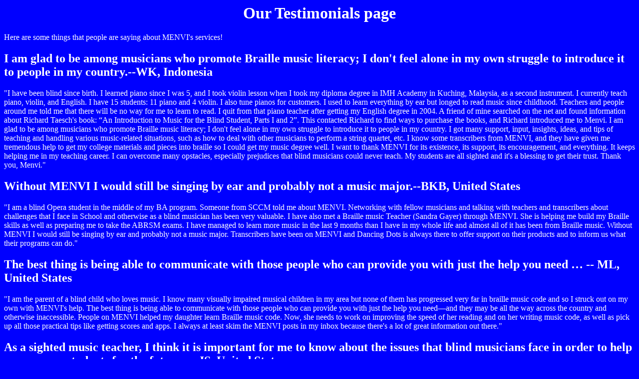

--- FILE ---
content_type: text/html
request_url: https://mail.menvi.org/testimonials/index.htm
body_size: 5477
content:
<html>
<head>
<title> MENVI, bridging the gap between the blind and music, testimonials page  </title> 
</head>
<body bgcolor="#0000FF" text="#ffffff" link="#FFFF66"  alink="#CCFF99" vlink="#FF66CC">

<h1 align=center> Our Testimonials page </h1>

<p> Here are some things that people are saying about MENVI's services! </p>

<h2> I am glad to be among musicians who promote Braille music literacy; I don't feel alone in my own struggle to introduce it to people in my country.--WK, Indonesia </h2>


<p> "I have been blind since birth. I learned piano since I was 5, and I took violin lesson when I took my diploma degree in IMH Academy in Kuching, Malaysia, as a second instrument. I currently teach piano, violin, and English. I have 15 students: 11 piano and 4 violin. I also tune pianos for customers. I used to learn everything by ear but longed to read music since childhood. Teachers and people around me told me that there will be no way for me to learn to read. I quit from that piano teacher after getting my English degree in 2004. A friend of mine searched on the net and found information about Richard Taesch's book: �An Introduction to Music for the Blind Student, Parts I and 2�. This contacted Richard to find ways to purchase the books, and Richard introduced me to Menvi. I am glad to be among musicians who promote Braille music literacy; I don't feel alone in my own struggle to introduce it to people in my country. I got many support, input, insights, ideas, and tips of teaching and handling various music-related situations, such as how to deal with other musicians to perform a string quartet, etc. I know some transcribers from MENVI, and they have given me tremendous help to get my college materials and pieces into braille so I could get my music degree well. I want to thank MENVI for its existence, its support, its encouragement, and everything. It keeps helping me in my teaching career. I can overcome many opstacles, especially prejudices that blind musicians could never teach. My students are all sighted and it's a blessing to get their trust. Thank you, Menvi." </p>

<h2> Without MENVI I would still be singing by ear and probably not a music major.--BKB, United States </h2>

<p> "I am a blind Opera student in the middle of my BA program. Someone from SCCM told me about MENVI. Networking with fellow musicians and talking with teachers and 
 transcribers about challenges that I face in School and otherwise as a 
 blind musician has been very valuable. I have also met a Braille music Teacher (Sandra Gayer) 
 through MENVI. She is helping me build my Braille skills as well as 
 preparing me to take the ABRSM exams. I have managed to learn more music in the last 9 months than I have in my whole life and almost all of it has been from Braille music. Without MENVI I would still be singing by ear and probably not a music major. Transcribers have been on MENVI and Dancing Dots is always there to offer support on their products and to inform us what their 
 programs can do."  </p>

<h2> The best thing is being able to communicate with those people who can provide you with just the help you need � -- ML, United States </h2>

<p> "I am the parent of a blind child who loves music. I know many visually impaired musical children in my area but none of them has progressed very far in braille music code and so I struck out on my own with MENVI's help. The best thing is being able to communicate with those people who can provide you with just the help you need�and they may be all the way across the country and otherwise inaccessible. People on MENVI helped my daughter learn Braille music code. Now, she needs to work on improving the speed of her reading and on her writing music code, as well as pick up all those practical tips like getting scores and apps. I always at least skim the MENVI posts in my inbox because there's a lot of great information out there."  </p>

<h2> As a sighted music teacher, I think it is important for me to know about the issues that blind musicians face in order to help prepare my students for the future. -- JS, United States </h2>

<p> "I am a public school music teacher (band and orchestra) and I have had a few blind students who read Braille music.  I have learned Braille music to teach them. I found MENVI when I did a web search for Braille music resources. I learn a lot from the discussion that happens about many different subjects and questions that get posted.  The ones that interest me the most are those that are about Braille music, or about the experiences of blind music students, especially those entering college.  As a sighted music teacher, I think it is important for me to know more about the issues that blind musicians face in order to help prepare my students for the future. I also have occasionally posted questions and I always get helpful and friendly responses.  My questions have been mostly about braille music, but also recently asked about accessible apps for the iPhone for blind musicians. It is a relief to have a place to ask questions that will allow me to be a better teacher for my students who read Braille music.  I know that MENVI is a place that has many people with different experiences who can "weigh in" on any questions I or my student may have.  This is a great resource, and I appreciate the information that is shared."  </p>

<a href="../index.htm">Go back to our home page </a>
</body>
</html>
